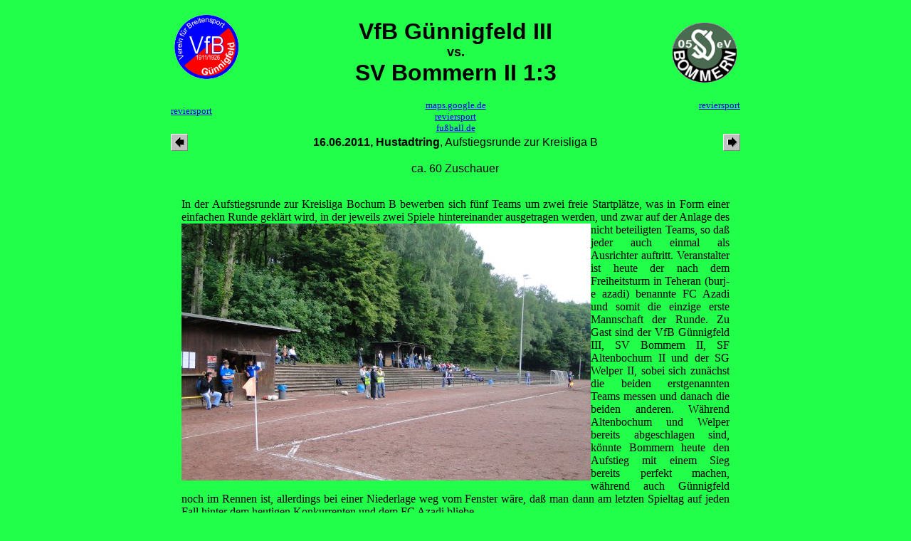

--- FILE ---
content_type: text/html
request_url: http://groundhopping.de/guennigfeldvfbbommernsvquerenburg.htm
body_size: 5132
content:
<!-- <center><font color=red face="Arial,Helvetica,Sans Serif" size=12><b>**** KORRIGIERT **** ALN</b></font></center>-->
<!-- J/2061/N/92 --><!-- -->
<!DOCTYPE HTML PUBLIC "-//W3C//DTD HTML 4.01 Transitional//EN"
       "http://www.w3.org/TR/html4/loose.dtd">
<html>
<head>
	<script type="javascript/text">
		<!--

		function on(img) {
		 document[img].src = "" + img + "on.gif";
		}

		function dw(img) {
		 document[img].src = "" + img + "dw.gif";
		}

		function off(img) {
		 document[img].src = "" + img + "off.gif";
		}
		// -->
	</script>
<!-- &ouml; -->
	<title>VfB G&uuml;nnigfeld III vs. SV Bommern II 1:3</title>
	<META Name="keywords" Content="Groundhopper, Groundhopping, Fu&szlig;ball, VfB G&uuml;nnigfeld III, SV Bommern II, Hustadtring">
	<meta http-equiv="content-type" content="text/html; charset=ISO-8859-1">
</head>
<body bgcolor="#21FF4A">

	<center>
		<table border="0" cellspacing="0" cellpadding="0">
	<tr>
		<td width="100px" valign="middle">
		<!-- Zeichen Heimmannschaft -->
			<a href="http://www.vfb-guennigfeld.de" target=_blank>
			<img src="guennigf.gif" width=100 height=100 alt="VfB G&uuml;nnigfeld"></a>
		<p align="left">
		</td>
		<td width="600px" valign="middle">
		<p align="center">
			<font face="Comic Sans MS,Arial,Helvetica,Sans Serif" size=6>
		<!-- Spieleintrag -->
				<b>
					VfB G&uuml;nnigfeld III <br><font size="4">vs.</font><br> SV Bommern II 1:3
				</b>
			</font>
		</td>
		<td width="100px" valign="middle">
			<p align="right">
		<!-- Zeichen Ausw&auml;rtsmannschaft -->
			<a href="http://www.sv-bommern-05.de/" target=_blank>
				<img src="bommernsv.gif" width="100px" height="100px" alt="SV Bommern II">
			</a>
		</td>
	</tr>
</table>
<!-- Links zu Fanclubs -->

<table border="0" cellspacing="0" cellpadding="0" width="800px">
	<tr>
<!-- Heim -->
		<td width="200px" valign="middle" align="left">
			<font size="-1">
				<a href="http://www.reviersport.de/vereine/43-vfb-guennigfeld-11-26.html" target=_blank>reviersport</a><br>	
				<a href="" target=_blank></a><br>	
			</font>
		</td>
<!-- Allgemein -->
<td width="400px" valign="middle" align="center">
	<font size="-1">
		<a href="http://maps.google.de/maps?f=q&source=s_q&hl=de&geocode=&q=51.450793,7.25665%28Hustadtring%29&aq=&sll=51.45132,7.25654&sspn=0.006312,0.013797&ie=UTF8&t=h&z=16" target=_blank>maps.google.de</a><br>	
		<a href="http://www.reviersport.de/vereine/586-gruen-weiss-kley.html" target=_blank>reviersport</a><br>	
		<a target=_blank href="http://www.fussball.de">fu&szlig;ball.de</A><BR>
	</font>
</td>
<!-- Erste Zeile eines mehrzeiligen Kommentars
Reviersport
	<a target=_blank href="http://www.reviersport.de">reviersport.de</A><BR>
Italien
	<a href="http://www.lega-calcio.it">Lega Calcio</a><br>
	<a href="http://www.lega-calcio-serie-c.it/t">Serie C</a><br>
	<a href="http://www.calciomercato.com/">calciomercato</a><br>
	<a href="http://www.gazzetta.it">La Gazetta dello Sport</a><br>
	<a href="http://digilander.libero.it/stadiapostcardsdgl/">Zuschauerstatistiken und mehr</a>
Polen
	<a href="http://www.pzpn.pl/" target=_blank>PZPN - Polnischer Fu&szlig;ballverband</a><br>	
	<a target=_blank href="http://www.90minut.pl">90Minut.PL</A><BR>
Spanien
	<a href="http://www.futbolme.com" target=_blank>futbolme.com</a><br>
	<a href="http://www.lfp.es/" target =_blank>lfp.es</a><br>
T&uuml;rkei
	<a target=_blank href="http://www.tff.org">ttf.org</A><BR>
Finnland
	<a target=_blank href="http://www.palloliitto.fi/">Suomen Palloliitto</A><BR>
	<a target=_blank href="http://www.veikkausliiga.com/">veikkausliiga.com</A><BR>
Letzte Zeile des Kommentars //-->
<!-- Ausw&auml;rts -->
	<td width="200px" valign="middle" align="right">
		<font size="-1">
			<a href="http://www.reviersport.de/vereine/29-sportverein-bommern-05.html" target=_blank>reviersport</a><br>	
			<a href="" target=_blank></a><br>	
			<a href="" target=_blank></a><br>	
		</font>
	</td>
</table>

<table border="0" cellspacing="0" cellpadding="0">
	<tr>
		<td width="100px" valign="middle" align="left">
<!-- arrow (letztes Spiel) -->
		<a href="dortmundkleygwposttelekomsvnette.htm"><img src="larrow.gif"
		   alt="Letztes Spiel: Gr&uuml;n-Wei&szlig; Kley vs. Post und Telekom SV Dortmund II" 
		   title="Letztes Spiel: Gr&uuml;n-Wei&szlig; Kley vs. Post und Telekom SV Dortmund II" 
		border=0></a>
		</td>
<td width="600px" valign="middle" align="center">
    <font face="Arial,Helvetica,Sans Serif">
       <b>16.06.2011, Hustadtring</b>, Aufstiegsrunde zur Kreisliga B<br>
    </font>
</td>
    <td width="100" valign="middle" align="right">
    <!-- arrow f&uuml;r (n&auml;chstes) Spiel -->
		<a href="chemnitzvfbfortuna.htm"><img src="rarrow.gif" 
                   alt="N&auml;chstes Spiel:  VfB Fortuna Chemnitz vs. Heidenauer SV" 	
		   title="N&auml;chstes Spiel:  VfB Fortuna Chemnitz vs. Heidenauer SV" 
		border=0></a>
</td>
</table>

<table border="0" cellspacing="0" cellpadding="0">
<colgroup>
<col width="750px">
</colgroup>
<tr>
<td width="750px">
<table border="0" cellspacing="0" cellpadding="0">
	<tr>
		<td width="10">
		</td>
		<td width="780">
			<p align="center">
<!-- Scan der Eintrittskarte -->
<!-- Zuschauerzahl -->
			<font face="Arial,Helvetica,Sans Serif">
				ca. 60 Zuschauer
			</font>
			</p>
		</td>
		<td width="10px">
		</td>
	</tr>
</table>
<!-- Allgemeiner Kommentar -->
<!-- &ouml; -->
<p align="justify"><font face="MS Line Draw,Letter Gothic,New Times Roman"><a name="lage">
In der Aufstiegsrunde zur Kreisliga Bochum B bewerben sich f&uuml;nf Teams um zwei freie Startpl&auml;tze, was
in Form einer einfachen Runde gekl&auml;rt wird, in der jeweils zwei Spiele hintereinander ausgetragen
<img src="guennigfeldvfbbommernsvquerenburgg1.jpg" width="575px" height="361px" alt="Hustadtring" align="left"></a>
werden, und zwar auf der Anlage des nicht beteiligten Teams, so da&szlig; jeder auch einmal als Ausrichter 
auftritt. Veranstalter ist heute der nach dem Freiheitsturm in Teheran (burj-e azadi) benannte FC 
Azadi und somit die einzige erste Mannschaft der Runde. Zu Gast sind der VfB G&uuml;nnigfeld III, SV Bommern II, SF Altenbochum II und der SG Welper II, sobei sich zun&auml;chst die beiden erstgenannten Teams messen
und danach die beiden anderen. W&auml;hrend Altenbochum und Welper bereits abgeschlagen sind, k&ouml;nnte Bommern
heute den Aufstieg mit einem Sieg bereits perfekt machen, w&auml;hrend auch G&uuml;nnigfeld noch im Rennen ist, 
allerdings bei einer Niederlage weg vom Fenster w&auml;re, da&szlig; man dann am letzten Spieltag auf jeden Fall
hinter dem heutigen Konkurrenten und dem FC Azadi bliebe. 
</font><br clear=all></p>
<!-- &ouml; -->
<p align="justify"><font face="MS Line Draw,Letter Gothic,New Times Roman"><a name="spiel">
In der ersten Halbzeit sind es eher die in orange und blau angetretenen Wattenscheider von G&uuml;nnigfeld,
die dem Spiel ihren Stempel aufdr&uuml;cken als die noch verlustpunktfreien Wittener aus Bommern. So kann es
<img src="guennigfeldvfbbommernsvquerenburgg2.jpg" width="575px" height="361px" alt="Hustadtring" 
align="left"></a>
nicht &uuml;berraschen, da&szlig; der VfB mit 1:0 in F&uuml;hrung geht und somit einen Zwischenstand erreicht hat, 
mit dem man punktgleich mit Bommern w&auml;re und h&auml;tte am kommenden Sonntag daheim gegen Underdog Welper
beste Chancen, den Aufstieg klarzumachen, wenn sich Azadi und Bommern gegenseitig die Punkte wegnehmen
werden. In der zweiten H&auml;lfte dreht der SV Bommern allerdings auf und dreht innerhalb kurzer Zeit die
Partie, wobei der Torh&uuml;ter des VfB zweimal nicht allzu gut aussieht. In der Folge spielt zun&auml;chst nur noch Bommern, aber G&uuml;nnigfeld kommt mit dem weiteren Fortgang der Partie wieder besser ins Spiel.
Es ist noch einmal Zittern angesagt f&uuml;r den SV Bommern, der jedoch schlie&szlig;lich kurz vor dem Ende die F&uuml;hrung
zum sp&auml;teren Endstand von 3:1 absichert und damit den dritten Sieg im dritten Spiel sowie den Aufstieg 
in die B-Liga klarmachen kann.
</font><br clear=all></p>
<!-- &ouml; -->
<p align="justify"><font face="MS Line Draw,Letter Gothic,New Times Roman"><a name="stimmung">
Der Sportplatz am Hustadtring liegt in der unmittelbaren Nachbarschaft der Universit&auml;t Bochum, was gut
dazu pa&szlig;t, da&szlig; sich der ausrichtende FC Azadi in den letzten Jahren zu einer Truppe von Studenten 
diverser ethnischer Herkunft entwickelt hat. Eigentlicher Hausherr ist allerdings der TuS Querenburg,
der auch heute die Ausrichtung der Partie &uuml;bernommen zu haben scheint und f&uuml;r den die Anlage neben dem <img src="guennigfeldvfbbommernsvquerenburgg3.jpg" width="575px" height="361px" alt="Hustadtring" align="left"></a>
nahegelegenen Waldstadion mit seinem Naturrasenplatz eine von zwei Spielst&auml;tten darstellt.
Auf einer Seite folgt hier ein Hang
auf den Platz, in den man immerhin neun Stufen hineingebaut hat und oberhalb dessen das Vereinsheim des
TuS Querenburg liegt. Was heute zeitweise schmerzlich vermi&szlig;t wird, ist eine gr&ouml;&szlig;ere &Uuml;berdachung - oberhalb der Stufen ist ein kleiner Unterstand zu finden -, denn w&auml;hrend der zweiten Halbzeit zieht 
ein Unwetter auf, da&szlig; zwar nicht als Gewitter auftritt, aber einen beeindruckenden Starkregen zu
bieten hat, der die Partie nicht nur f&uuml;r die Aktiven, sondern auch f&uuml;r die Zuschauer zu einer ungem&uuml;tlichen Angelegenheit werden l&auml;&szlig;t. &Uuml;brigens wurde der Aschebelag des Platzes 2001 saniert, wor&uuml;ber
man inzwischen gar nicht mehr so gl&uuml;cklich sein d&uuml;rfte, denn seit 2005 war eigentlich jede 
Sanierung von Bochumer Sportpl&auml;tzen mit der Installation einer Kunstrasenspielfl&auml;che verbunden.
</font><br clear=all></p>
<!-- &ouml; -->
<p align="justify"><font face="MS Line Draw,Letter Gothic,New Times Roman">
<a name="bilder">
<table tabelborder=0 cellspacing=0 cellpadding=0>
<tr>
<td width=375>
<p align=center>
<img src="trans.gif" width=375 height=1 align=left>
</td><td width=375>
<p align=center>
<img src="trans.gif" width=375 height=1 align=left>
</td>
</tr>
<tr>
<td width=375>
<p align=center>
<img src="guennigfeldvfbbommernsvquerenburggk1.jpg" width=375 height=237 alt="Hustadtring" hspace=5 align=left>
</td><td width=375>
<p align=center>
<img src="guennigfeldvfbbommernsvquerenburggk2.jpg" width=375 height=237 alt="Hustadtring" hspace=5 align=left>
</td>
</tr>
</table>
</table>
<!-- Erste Zeile eines mehrzeiligen Kommentars

Quellenhinweis Groundhoppin-rmer
<p align=justify><font face="MS Line Draw,Letter Gothic,New Times Roman">
<SUP>(1)</SUP><b><A HREF="mailto:captain68@gmx.de">Michael Sei </A> und <A HREF="mailto:ThomasHardt1@aol.com">Thomas Hardt</A>: Groundhopping Informer 2000/2005</b>, Kassel 2000, Agon Sportverlag
</font><br clear=all></p><br clear=all></p>

Quellenhinweis Das gro e Buch der deutschen Fu ballstadien sowie dem Vereinslexikon
<p align=justify><font face="MS Line Draw,Letter Gothic,New Times Roman">
Ein Teil der Informationen in diesem Bericht stammt aus folgenden B&uuml;chern:<br>
<b>Werner Skrentny: Das gro&szlig;e Buch der Deutschen Fu&szlig;ballstadien</b>, G&ouml;ttingen (2001), Verlag die Werkstatt</a><br>
<b>Hardy Gr&uuml;ne: Veinslexikon - Enzyklop&auml;die des deutschen Ligafu balls, Band 7</b>, Kassel (2001), AGON-Sportverlag</a><br>
<b>Hardy Gr&uuml;ne: Enzyklop&auml;die der europ&auml;ischen Fu&szlig;ballvereine, Kassel (2000), AGON-Sportverlag</a><br>


 Aktuell bis 16.06. <br>(<a href="guennigfeldvfbbommernsvquerenburg.htm">VfB G&uuml;nnigfeld III vs. SV Bommern II</a>)


<table tabelborder=0 cellspacing=0 cellpadding=0 bgcolor=#EDCA16>
<td width=75>
<p align=center><font face="Comic Sans MS,Arial,Helvetica,Sans Serif" color=brown>
Info<br>
<img src="guennigfeldvfbbommernsvquerenburg.gif" width=50 height=50>
</br>
</font>
</p>
</td>
<td with=600>
<p align=justify><font color=brown face="arial, helvetica, sans serif">
</font>
</p>
</td>
<td width=75>
<p align=center>
<font face="Comic Sans MS,Arial,Helvetica,Sans Serif" color=brown>
Info<br>
<img src="guennigfeldvfbbommernsvquerenburg.gif" width=50 height=50>
</br>
</font>
</p>
</td>
</table>


<table tabelborder=0 cellspacing=0 cellpadding=0>
<td width=375>
<p align=center>
<img src="bild5.jpg" width=375 height=237 alt="Hustadtring" align=left>
</td><td width=375>
<p align=center>
<img src="bild6.jpg" width=375 height=237 alt="Hustadtring" align=left>
</td>
</table>
Letzte Zeile des Kommentars //-->


<p align=center>
<A href="index.htm" target="_parent" ONMOUSEOUT="off('home','void')" ONMOUSEOVER="on('home') "ONMOUSEDOWN="dw('home')"><IMG SRC="homeoff.gif" NAME="home" BORDER="0" ALT="Home" hspace=5></A>
<A HREF="berichte.htm" target="_parent" ONMOUSEOUT="off('beri','void')" ONMOUSEOVER="on('beri')" ONMOUSEDOWN="dw('beri')"><IMG SRC="berioff.gif" NAME="beri" BORDER="0" ALT="Spielberichte" hspace=5></A>
<A HREF="news.htm" target="_parent" ONMOUSEOUT="off('neu','void')" ONMOUSEOVER="on('neu')" ONMOUSEDOWN="dw('neu')"><IMG SRC="neuoff.gif" NAME="neu" BORDER="0" ALT="Neues" hspace=5></A>
<A target=_blank HREF="impressum.htm" ONMOUSEOUT="off('kont','void')" ONMOUSEOVER="on('kont')" ONMOUSEDOWN="dw('kont')"><IMG SRC="kontoff.gif" NAME="kont" BORDER="0" ALT="Mail-Kontakt" hspace=5></A>
<A HREF="gbook.htm" target="_parent" ONMOUSEOUT="off('gbuch','void')" ONMOUSEOVER="on('gbuch')" ONMOUSEDOWN="dw('gbuch')"><IMG SRC="gbuchoff.gif" NAME="gbuch" BORDER="0" ALT="G&auml;stebuch" hspace=5></A>
<A HREF="links.htm" target="_parent" ONMOUSEOUT="off('spon','void')" ONMOUSEOVER="on('spon')" ONMOUSEDOWN="dw('spon')"><IMG SRC="sponoff.gif" NAME="spon" BORDER="0" ALT="Links" hspace=5></A></center>



</body>
</html>
<!--<br><a href="guennigfeldvfbbommernsvquerenburg.htm"><img src="green.gif" border=0 width=10 height=10></a><br>

//-->


<!--                     , <a target=_blank href="guennigfeldvfbbommernsvquerenburg.htm">ii</a>                         //-->